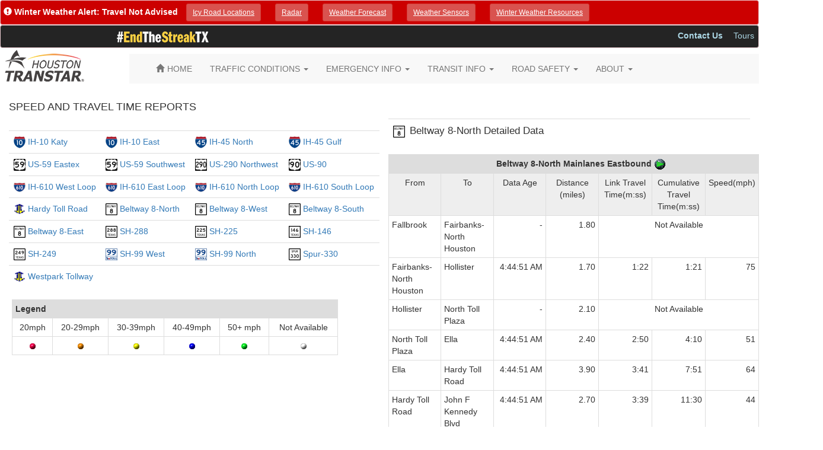

--- FILE ---
content_type: text/html; charset=utf-8
request_url: https://traffic.houstontranstar.org/textreports/detdata.aspx?free=Beltway_8-North&638212038963115191
body_size: 38722
content:


<!DOCTYPE html>

<html xmlns="http://www.w3.org/1999/xhtml">
<head>
    <!-- head section of html for consumers of this master page //-->
    <meta charset="utf-8" /><meta http-equiv="X-UA-Compatible" content="IE=edge" /><meta name="viewport" content="width=device-width, initial-scale=1" /><link rel="shortcut icon" href="/resources/images/icons/transtar_icon.ico" type="image/x-icon" /><link rel="stylesheet" href="https://maxcdn.bootstrapcdn.com/bootstrap/3.3.4/css/bootstrap.min.css" /><link rel="stylesheet" href="https://maxcdn.bootstrapcdn.com/font-awesome/4.2.0/css/font-awesome.min.css" /><link href="/resources/css/global.css" rel="stylesheet" />
    <!-- HTML5 shim and Respond.js for IE8 support of HTML5 elements and media queries -->
    <!-- WARNING: Respond.js doesn't work if you view the page via file:// -->
    <!--[if lt IE 9]>
      <link rel="stylesheet" href="/resources/css/bootstrap.min.css" />
      <script src="https://oss.maxcdn.com/html5shiv/3.7.2/html5shiv.min.js"></script>
      <script src="https://oss.maxcdn.com/respond/1.4.2/respond.min.js"></script>
    <![endif]-->
    <!-- jQuery (necessary for Bootstrap's JavaScript plugins). Load local if CDN is unavailable -->
    <script src="https://ajax.googleapis.com/ajax/libs/jquery/1.11.2/jquery.min.js"></script>
    <script>window.jQuery || document.write('<script src="/resources/js/jquery/1.11.2/jquery.min.js"><\/script>')</script>
    <!-- Latest compiled and minified JavaScript. Load local if CDN is unavailable -->
    <script src="https://maxcdn.bootstrapcdn.com/bootstrap/3.3.4/js/bootstrap.min.js"></script>
    <script>window.jQuery.fn.modal || document.write('<script src="/resources/css/bootstrap/3.3.4/js/bootstrap.min.js"><\/script>')</script>
     <!-- Bootstrap CSS local fallback -->
    <script>
        $(document).ready(function () {
            var bodyColor = $('body').css('color');
            if (bodyColor != 'rgb(51, 51, 51)') {
                $("head").prepend('<link rel="stylesheet" href="/resources/css/bootstrap/3.3.4/css/bootstrap.min.css" />');

                $(document).ready(function () {
                    $('[data-toggle="tooltip"]').tooltip();
                });

            }
        });
    </script>

    
    <!-- head section of html for this page //-->
    <title>Houston TranStar - Current Speeds and Travel Times</title>
<title>

</title></head>
<body>
    <!-- body section of html for consumers of this master page //-->
    
    <div>
	  <div id="topNav">
        


<div class="row row-no-margin" style="padding: 0; margin: 0;">
    <div class="col-md-12 alert alert-danger" role="alert" style="padding: 5px; background-color: #cc0000; color: white; margin: 0;">        
        <span class="glyphicon glyphicon-exclamation-sign" aria-hidden="true"></span>
            <strong>Winter Weather Alert: Travel Not Advised</strong>
		 
  <span style="margin: 0px 10px 0px 10px;">
    <a class="btn btn-danger btn-sm" role="button" href="http://traffic.houstontranstar.org/roadclosures/roadclosures.aspx?show=IOR#iceonroadway">
      <u>Icy Road Locations</u>
    </a>
  </span>
  
  <span style="margin: 0px 10px 0px 10px;">
    <a class="btn btn-danger btn-sm" role="button" href="https://radar.weather.gov/?settings=[base64]%3D#/">
      <u>Radar</u>
    </a>
  </span>
  
  <span style="margin: 0px 10px 0px 10px;">
    <a class="btn btn-danger btn-sm" role="button" href="https://www.weather.gov/hgx/">
      <u>Weather Forecast</u>
    </a>
  </span>
  
  <span style="margin: 0px 10px 0px 10px;">
    <a class="btn btn-danger btn-sm" role="button" href="http://www.harriscountyfws.org">
      <u>Weather Sensors</u>
    </a>
  </span>
  
  <span style="margin: 0px 10px 0px 10px;">
    <a class="btn btn-danger btn-sm" role="button" href="https://open.texas.gov/winter">
      <u>Winter Weather Resources</u>
    </a>
  </span>
    </div>
</div>


        
        <div class="row row-no-margin" style="padding: 0; margin: 0 0 10px 0;">
        <!--<div class="col-md-12 alert alert-danger" role="alert" style="padding: 5px; background-color: darkorange; color: black; margin: 0;">
                    <img src="/resources/images/hurricane_symbol_header.png" style="height: 22px;" />
                    <strong><span id="closureHeaderTitle">Hurricane Season is here. Make sure you have a plan.</span></strong>
                    <span style="margin: 0px 3px 0px 3px;">
                        <a class="btn btn-sm" role="button" style="color: #000000;" href="https://traffic.houstontranstar.org/weather/hurricane_season.aspx">
                            <u>Hurricane Preparedness Resources</u>
                        </a>
                    </span>

                </div>//-->
     			
		<div class="col-xs-12 alert alert-danger" role="alert" style="padding: 5px; background-color: #242424; color: white; margin: 0;">     
		    <a href="https://www.txdot.gov/safety/traffic-safety-campaigns/endthestreaktx.html" title="#EndTheStreakTX Safety Campaign"><img src="/resources/images/endthestreak_small.gif" style="margin-left: 190px;" /></a>   
			
			 
            <ul class="nav nav-pills pull-right nav-pills-custom">
			    
                <li><a style="padding: 2px; margin-left: 12px; color: lightblue;" href="http://www.houstontranstar.org/contact/" title="Contact Us"><b>Contact Us</b></a></li>
                <li><a style="padding: 2px; margin-left: 12px; color: lightblue;" href="http://www.houstontranstar.org/tours/" title="Tours">Tours</a></li>
                <!--<li><a style="padding: 2px; margin-left: 12px; color: lightblue;" href="https://traffic.houstontranstar.org/weather/hurricane_season.aspx" title="Hurricane Resources">Hurricane Resources</a></li>//-->
                <!--<li><a style="padding: 2px; margin-left: 12px; color: lightblue;" href="https://traffic.houstontranstar.org/layers/mobile_esri.aspx" title="Mobile Website"><i class="fa fa-mobile fa-lg"></i> Mobile Web</a></li>//-->
            </ul>
        </div>
        </div>
       
        <div class="row">
            <div class="col-md-2">
                <a id="hrefLogo" href="http://www.houstontranstar.org" title="Houston TranStar&reg;"><img src="/resources/images/transtarlogo.png" style="margin-top: -10px;" /></a>
            </div>
            
            <div class="col-md-10">
                <div class="navbar-wrapper">
                    <nav class="navbar-custom navbar-default" role="navigation">
                        <div class="container">
                            <div class="navbar-header">
                                <button type="button" class="navbar-toggle collapsed" data-toggle="collapse" data-target="#navbar" aria-expanded="false" aria-controls="navbar">
                                <span class="sr-only">Toggle navigation</span>
                                <span class="icon-bar"></span>
                                <span class="icon-bar"></span>
                                <span class="icon-bar"></span>
                                </button>
                            </div>
                            <div id="navbar" class="navbar-collapse collapse">
                                <ul class="nav navbar-nav">
                                    <li class="home"><a href="http://www.houstontranstar.org" title="Home"><span class="glyphicon glyphicon-home" style="margin-right: 5px;"></span><span>HOME</span></a></li>
                                    <li><a href="#" title="TRAFFIC CONDITIONS" class="dropdown-toggle" data-toggle="dropdown">TRAFFIC CONDITIONS <span class="caret"></span></a>
                                        <ul class="dropdown-menu multi-column columns-2" role="menu">
                                            <div class="row">
                                                <div class="col-md-6">                                
                                                    <ul class="multi-column-dropdown">
                                                        <li><span class="dropdown-header-ts">Current</span></li>
                                                        <li><a href="http://traffic.houstontranstar.org">Traffic Map</a></li>
                                                        <li><a href="http://traffic.houstontranstar.org/roadclosures/">Incidents</a></li>
                                                        <li><a href="http://traffic.houstontranstar.org/construction/">Construction</a></li>
                                                        <li><a href="http://traffic.houstontranstar.org/textreports/routedata.aspx">Common Route Travel Times</a></li>
                                                        <li><a href="http://traffic.houstontranstar.org/textreports/">Detailed Speeds and Travel Times</a></li>
                                                        <li><a href="http://traffic.houstontranstar.org/routebuilder/">Route Builder</a></li>
                                                        <li><a href="http://traffic.houstontranstar.org/speedcharts/">Speed Charts</a></li>
                                                        <li><a href="http://traffic.houstontranstar.org/ferrytimes/">Ferry Travel Times</a></li>
                                                        <li><a href="http://traffic.houstontranstar.org/layers/layers_ve.aspx?x=29.6233&y=-95.6208&z=13&inc=true&rc=true&lc=false&cam=false&dms=false&spd=true&tr=false&wthr=false&rm=true">Sugar Land Rail Monitor</a></li>
                                                        <li><a href="http://traffic.houstontranstar.org/trafficalert/">Personalized Alerts</a></li>
                                                        <li><a href="http://traffic.houstontranstar.org/cctv/transtar/">Traffic Cameras</a></li>
                                                        <li><a href="http://traffic.houstontranstar.org/dms/">Roadside Message Signs</a></li>
                                                        <li><a href="http://traffic.houstontranstar.org/signalmap/">Traffic Signal Map</a></li>
                                                    </ul>
                                                </div>
                                                <div class="col-md-6">
                                                    <ul class="multi-column-dropdown">                                    
                                                        <li><span class="dropdown-header-ts">Historical</span></li>
                                                        <li><a href="http://traffic.houstontranstar.org/map_archive/">Speed Map Archive</a></li>
                                                        <li><a href="http://traffic.houstontranstar.org/hist/histmain.aspx">Yearly Speed Averages</a></li>
                                                        <li><a href="http://traffic.houstontranstar.org/hist/hist_traveltimes_menu.aspx">Historical Travel Times</a></li>                                    
                                                        <li><span class="dropdown-header-ts">Developers</span></li>
                                                        <li><a href="http://traffic.houstontranstar.org/api/api_doc.aspx" title="Data Access">Data Access</a></li>
                                                    </ul>
                                                </div>
                                            </div>
                                        </ul>
                                    </li>
                                    <li><a href="#" title="EMERGENCY INFO" class="dropdown-toggle" data-toggle="dropdown">EMERGENCY INFO <span class="caret"></span></a>
                                        <ul class="dropdown-menu multi-column columns-2" role="menu">
                                            <div class="row">
                                                <div class="col-md-6">                                
                                                    <ul class="multi-column-dropdown">
                                                        <li><span class="dropdown-header-ts">Tools/Information</span></li>
                                                        <li><a href="http://traffic.houstontranstar.org/weather/hurricane_season.aspx">Hurricane Info</a></li>
                                                        <li><a href="http://traffic.houstontranstar.org/layers/layers_ve.aspx?&inc=true&rc=true&wthr=true">Weather Radar/Traffic Map</a></li>
                                                        <li><a href="http://www.harriscountyfws.org">Flood Warning System</a></li>
                                                        <li><a href="https://www.tceq.texas.gov/cgi-bin/compliance/monops/select_curlev.pl">Ozone Levels</a></li>
														<li><a href="http://gis.centerpointenergy.com/outagetracker/">Centerpoint Energy Outages</a></li>
                                                        <li><span class="dropdown-header-ts">Alerts</span></li>
                                                        <li><a href="http://dps.texas.gov/dem/AmberAlert/ActiveAlerts.aspx">Amber</a></li>
                                                        <li><a href="https://www.dps.texas.gov/dem/Operations/Alerts/SilverAlertCriteria.htm">Silver</a></li>
                                                    </ul>       
                                                </div>
                                                <div class="col-md-6">                                
                                                    <ul class="multi-column-dropdown">
                                                        <li><span class="dropdown-header-ts">Agencies</span></li>
                                                        <li><a href="http://www.readyharris.org">Harris County</a></li>
                                                        <li><a href="http://www.houstonoem.net/go/doc/4027/1995702/">City of Houston</a></li>
                                                        <li><a href="https://www.whitehouse.gov/issues/homeland-security/">Homeland Security</a></li>
                                                        <li><a href="https://www.fema.gov/">FEMA</a></li>
                                                    </ul>
                                                </div>
                                            </div>
                                        </ul>
                                    </li>
                                    <li><a href="#" title="TRANSIT INFO" class="dropdown-toggle" data-toggle="dropdown">TRANSIT INFO <span class="caret"></span></a>
                                        <ul class="dropdown-menu" role="menu">
                                            <li><a href="http://traffic.houstontranstar.org/layers/layers_ve.aspx?&inc=true&rc=true&tr=true">Park and Rides/Transit Centers</a></li>
                                            <li><a href="http://www.ridemetro.org/Pages/HOVandHOTLanes.aspx">HOV/HOT Lanes</a></li>
                                            <li><a href="http://www.ridemetro.org/Pages/BusSched.aspx">Bus Schedules</a></li>
                                            <li><a href="http://www.ridemetro.org/Pages/TripPlanners.aspx">Trip Planner</a></li>
                                            <li><a href="http://www.ridemetro.org/Pages/Rail.aspx">Rail Map and Schedule</a></li>
                                        </ul>
                                    </li>
                                    <li><a href="#" title="ROAD SAFETY" class="dropdown-toggle" data-toggle="dropdown">ROAD SAFETY <span class="caret"></span></a>
                                        <ul class="dropdown-menu pull-right" role="menu">
                                            <li><a href="http://traffic.houstontranstar.org/safety/safety.aspx">Traffic Safety Campaigns</a></li>
                                            <li><a href="http://www.nhtsa.gov/">National Highway Traffic Safety</a></li>
                                            <li><a href="http://www.drivesafetexas.org/">Texas Traffic Safety</a></li>
                                            <li><a href="http://www.houstontranstar.org/about_transtar/sici.aspx">Steer It...Clear It</a></li>
                                            <li><a href="http://www.houstontranstar.org/about_transtar/callmap.aspx">Motorist Assistance Program (MAP)</a></li>
                                            <li><a href="http://www.towandgo.com">Tow and Go</a></li>
                                        </ul>
                                    </li>
                                    <li><a href="#" title="ABOUT" class="dropdown-toggle" data-toggle="dropdown">ABOUT <span class="caret"></span></a>
                                     <ul class="dropdown-menu pull-right" role="menu">
                                            <li><a href="http://www.houstontranstar.org/about_transtar/">What We Do</a></li>
                                            <li><a href="http://www.houstontranstar.org/faq/webfaq.aspx">Frequently Asked Questions</a></li>
											<li><a href="http://www.houstontranstar.org/media/">Media Center</a></li>
                                        </ul>
                                    </li>
                                </ul>
                            </div>
                         </div>
                    </nav>
                </div>
            </div>
        </div>
        </div>    
        
        
        
    <!-- body section of html for this page //-->
    <div id="_content" class="container-fluid">

        <!-- begin content //-->
        <table border="0">
            <tr>

                <!-- begin detdata content //-->
                <td valign="top" align="left">
                    <br />
                    <!-- put content here //-->
                    <h4 class="text-uppercase">Speed and Travel Time Reports</h4>
                    <div class="row">
                        <!-- start speed tables div //-->
                        <div class="col-lg-6">
                            <table id="ContentPlaceHolder1_FreewayList_Roadways" align="Center" border="0">
	<tr align="Center">
		<td><b>
            </b><br>
        </td>
	</tr><tr align="Center">
		<td><table id="ContentPlaceHolder1_FreewayList_RoadwayList" class="table text-left" align="Left" AutoPostBack="false" border="0" Align="left" style="width:625px;">
			<tr>
				<td class="pagetext"><img src='/resources/images/i-10_svg_small.gif' width='20' height='20'> <a href='detdata.aspx?free=IH-10_Katy&639049131529566093 '>IH-10 Katy</a></td><td class="pagetext"><img src='/resources/images/i-10_svg_small.gif' width='20' height='20'> <a href='detdata.aspx?free=IH-10_East&639049131529566093 '>IH-10 East</a></td><td class="pagetext"><img src='/resources/images/i-45_svg_small.gif' width='20' height='20'> <a href='detdata.aspx?free=IH-45_North&639049131529566093 '>IH-45 North</a></td><td class="pagetext"><img src='/resources/images/i-45_svg_small.gif' width='20' height='20'> <a href='detdata.aspx?free=IH-45_Gulf&639049131529566093 '>IH-45 Gulf</a></td>
			</tr><tr>
				<td class="pagetext"><img src='/resources/images/us-59_svg_small.gif' width='20' height='20'> <a href='detdata.aspx?free=US-59_Eastex&639049131529566093 '>US-59 Eastex</a></td><td class="pagetext"><img src='/resources/images/us-59_svg_small.gif' width='20' height='20'> <a href='detdata.aspx?free=US-59_Southwest&639049131529566093 '>US-59 Southwest</a></td><td class="pagetext"><img src='/resources/images/us-290_svg_small.gif' border='1px' width='20' height='20'> <a href='detdata.aspx?free=US-290_Northwest&639049131529566093 '>US-290 Northwest</a></td><td class="pagetext"><img src='/resources/images/us-90_svg_small.gif' width='20' height='20'> <a href='detdata.aspx?free=US-90&639049131529566093 '>US-90</a></td>
			</tr><tr>
				<td class="pagetext"><img src='/resources/images/i-610_svg_small.gif' width='20' height='16'> <a href='detdata.aspx?free=IH-610_West_Loop&639049131529566093 '>IH-610 West Loop</a></td><td class="pagetext"><img src='/resources/images/i-610_svg_small.gif' width='20' height='16'> <a href='detdata.aspx?free=IH-610_East_Loop&639049131529566093 '>IH-610 East Loop</a></td><td class="pagetext"><img src='/resources/images/i-610_svg_small.gif' width='20' height='16'> <a href='detdata.aspx?free=IH-610_North_Loop&639049131529566093 '>IH-610 North Loop</a></td><td class="pagetext"><img src='/resources/images/i-610_svg_small.gif' width='20' height='16'> <a href='detdata.aspx?free=IH-610_South_Loop&639049131529566093 '>IH-610 South Loop</a></td>
			</tr><tr>
				<td class="pagetext"><img src='/resources/images/hctra_icon.gif' width='20' height='20'> <a href='detdata.aspx?free=Hardy_Toll_Road&639049131529566093 '>Hardy Toll Road</a></td><td class="pagetext"><img src='/resources/images/bw-8_svg_small.gif' width='20' height='20'> <a href='detdata.aspx?free=Beltway_8-North&639049131529566093 '>Beltway 8-North</a></td><td class="pagetext"><img src='/resources/images/bw-8_svg_small.gif' width='20' height='20'> <a href='detdata.aspx?free=Beltway_8-West&639049131529566093 '>Beltway 8-West</a></td><td class="pagetext"><img src='/resources/images/bw-8_svg_small.gif' width='20' height='20'> <a href='detdata.aspx?free=Beltway_8-South&639049131529566093 '>Beltway 8-South</a></td>
			</tr><tr>
				<td class="pagetext"><img src='/resources/images/bw-8_svg_small.gif' width='20' height='20'> <a href='detdata.aspx?free=Beltway_8-East&639049131529566093 '>Beltway 8-East</a></td><td class="pagetext"><img src='/resources/images/sh-288_svg_small.gif' width='20' height='20'> <a href='detdata.aspx?free=SH-288&639049131529566093 '>SH-288</a></td><td class="pagetext"><img src='/resources/images/sh-225_svg_small.gif' width='20' height='20'> <a href='detdata.aspx?free=SH-225&639049131529566093 '>SH-225</a></td><td class="pagetext"><img src='/resources/images/sh-146_svg_small.gif' width='20' height='20'> <a href='detdata.aspx?free=SH-146&639049131529566093 '>SH-146</a></td>
			</tr><tr>
				<td class="pagetext"><img src='/resources/images/sh-249_svg_small.gif' width='20' height='20'> <a href='detdata.aspx?free=SH-249&639049131529566093 '>SH-249</a></td><td class="pagetext"><img src='/resources/images/sh-99_svg_small.gif' width='20' height='20'> <a href='detdata.aspx?free=SH-99_Lanier_Parkway-West&639049131529566093 '>SH-99  West</a></td><td class="pagetext"><img src='/resources/images/sh-99_svg_small.gif' width='20' height='20'> <a href='detdata.aspx?free=SH-99_Lanier_Parkway-North&639049131529566093 '>SH-99  North</a></td><td class="pagetext"><img src='/resources/images/spur-330_svg_small.gif' width='20' height='20'> <a href='detdata.aspx?free=Spur-330&639049131529566093 '>Spur-330</a></td>
			</tr><tr>
				<td class="pagetext"><img src='/resources/images/hctra_icon.gif' width='20' height='20'> <a href='detdata.aspx?free=Westpark_Tollway&639049131529566093 '>Westpark Tollway</a></td><td class="pagetext"> </td><td class="pagetext"> </td><td class="pagetext"> </td>
			</tr>
		</table></td>
	</tr>
</table>
<span id="ContentPlaceHolder1_FreewayList_lblFreewayList"></span>



                            <table id="ContentPlaceHolder1_Legend" align="center" border="0" style="width:600px;">
	<tr>
		<td>
          <table cols="2"><tr><td width="550" align="center"><table class="table table-condensed table-bordered"><tr><th colspan="6" style="background-color: #DDDDDD;">Legend</th></tr>
              <tr align="center"><td>20mph</td> <td>20-29mph</td><td>30-39mph</td><td>40-49mph</td> <td>50+ mph</td><td>Not Available</td></tr>
              <tr align= "center"><td><img SRC="/resources/images/rd_dot.gif"></td> 
                <td><img SRC="/resources/images/or_dot.gif"></td>
                <td><img SRC="/resources/images/yl_dot.gif"></td>
                <td><img SRC="/resources/images/bl_dot.gif"></td>
                <td><img SRC="/resources/images/gr_dot.gif"></td>
                <td><img SRC="/resources/images/wh_dot.gif"></td>
              </tr></table></td><td> </td></tr></table>
                                        </td>
	</tr>
</table>
                        </div>
                        <div class="col-lg-6">
                            <div id="ContentPlaceHolder1_FreewayPanel">
	
                            <table class="table">
                                <tr>
                                    <td>
                                        <img id="ContentPlaceHolder1_ImageTitle" src="/resources/images/bw-8_svg_small.gif" style="height:20px;width:20px;" />&nbsp;
                                <big><span id="ContentPlaceHolder1_Title" class="text-capitalize">Beltway 8-North Detailed Data</span></big></td>
                                    <td>
                                        
                                        </td>
                                    <td>
                                        
                                        </td>
                                </tr>
                            </table>
                            
                                <table id="ContentPlaceHolder1_Freeway1" class="table table-condensed table-bordered" align="Center" AutoPostBack="false" style="width:650px;">
		<tr>
			<td colspan="8" align="center" style="background-color: #DDDDDD;">
                                            <b>
                                                <span id="ContentPlaceHolder1_FreewayLabel1">Beltway 8-North Mainlanes Eastbound </b><img src='/resources/images/east.gif'></span></b>
                                        </td>
		</tr><tr>
			<td align="center" style="background-color: #EEEEEE; width: 90px;">From</td><td align="center" style="background-color: #EEEEEE; width: 90px;">To</td><td align="center" style="background-color: #EEEEEE; width: 90px;">Data Age</td><td align="center" style="background-color: #EEEEEE; width: 90px;">Distance (miles)</td><td align="center" style="background-color: #EEEEEE; width: 90px;">Link Travel Time(m:ss)</td><td align="center" style="background-color: #EEEEEE; width: 90px;">Cumulative Travel Time(m:ss)</td><td align="center" style="background-color: #EEEEEE; width: 90px;">Speed(mph)</td><td align="center" style="background-color: #EEEEEE; width: 20px;"></td>
		</tr><tr>
			<td class="tabletext" align="left" style="width:90px;">Fallbrook</td><td class="tabletext" align="left" style="width:90px;">Fairbanks-North Houston</td><td class="tabletext" align="right" style="width:90px;">-</td><td class="tabletext" align="right" style="width:90px;">1.80</td><td class="tabletext" align="center" colspan="3" style="width:270px;">Not Available</td><td class="tabletext" align="right" style="width:20px;"><img src='/resources/images/wh_dot.gif'></td>
		</tr><tr>
			<td class="tabletext" align="left" style="width:90px;">Fairbanks-North Houston</td><td class="tabletext" align="left" style="width:90px;">Hollister</td><td class="tabletext" align="right" style="width:90px;">4:44:51 AM</td><td class="tabletext" align="right" style="width:90px;">1.70</td><td class="tabletext" align="right" style="width:90px;">1:22</td><td class="tabletext" align="right" style="width:90px;">1:21</td><td class="tabletext" align="right" style="width:90px;">75</td><td class="tabletext" align="right" style="width:20px;"><img src='/resources/images/gr_dot.gif'></td>
		</tr><tr>
			<td class="tabletext" align="left" style="width:90px;">Hollister</td><td class="tabletext" align="left" style="width:90px;">North Toll Plaza</td><td class="tabletext" align="right" style="width:90px;">-</td><td class="tabletext" align="right" style="width:90px;">2.10</td><td class="tabletext" align="center" colspan="3" style="width:270px;">Not Available</td><td class="tabletext" align="right" style="width:20px;"><img src='/resources/images/wh_dot.gif'></td>
		</tr><tr>
			<td class="tabletext" align="left" style="width:90px;">North Toll Plaza</td><td class="tabletext" align="left" style="width:90px;">Ella</td><td class="tabletext" align="right" style="width:90px;">4:44:51 AM</td><td class="tabletext" align="right" style="width:90px;">2.40</td><td class="tabletext" align="right" style="width:90px;">2:50</td><td class="tabletext" align="right" style="width:90px;">4:10</td><td class="tabletext" align="right" style="width:90px;">51</td><td class="tabletext" align="right" style="width:20px;"><img src='/resources/images/gr_dot.gif'></td>
		</tr><tr>
			<td class="tabletext" align="left" style="width:90px;">Ella</td><td class="tabletext" align="left" style="width:90px;">Hardy Toll Road</td><td class="tabletext" align="right" style="width:90px;">4:44:51 AM</td><td class="tabletext" align="right" style="width:90px;">3.90</td><td class="tabletext" align="right" style="width:90px;">3:41</td><td class="tabletext" align="right" style="width:90px;">7:51</td><td class="tabletext" align="right" style="width:90px;">64</td><td class="tabletext" align="right" style="width:20px;"><img src='/resources/images/gr_dot.gif'></td>
		</tr><tr>
			<td class="tabletext" align="left" style="width:90px;">Hardy Toll Road</td><td class="tabletext" align="left" style="width:90px;">John F Kennedy Blvd</td><td class="tabletext" align="right" style="width:90px;">4:44:51 AM</td><td class="tabletext" align="right" style="width:90px;">2.70</td><td class="tabletext" align="right" style="width:90px;">3:39</td><td class="tabletext" align="right" style="width:90px;">11:30</td><td class="tabletext" align="right" style="width:90px;">44</td><td class="tabletext" align="right" style="width:20px;"><img src='/resources/images/bl_dot.gif'></td>
		</tr><tr>
			<td class="tabletext" align="left" style="width:90px;">John F Kennedy Blvd</td><td class="tabletext" align="left" style="width:90px;">Wilson Rd</td><td class="tabletext" align="right" style="width:90px;">-</td><td class="tabletext" align="right" style="width:90px;">3.80</td><td class="tabletext" align="center" colspan="3" style="width:270px;">Not Available</td><td class="tabletext" align="right" style="width:20px;"><img src='/resources/images/wh_dot.gif'></td>
		</tr><tr style="font-weight:bold;">
			<td class="tabletext" align="left" colspan="3" style="width:270px;">Summary</td><td class="tabletext" align="right" style="width:90px;">18.4</td><td align="center" colspan="3" style="width:270px;">Not Available</td><td align="right" style="width:20px;"><img src='/resources/images/wh_dot.gif'></td>
		</tr>
	</table>
                                <p />
                                <table id="ContentPlaceHolder1_Freeway2" class="table table-condensed table-bordered" align="Center" AutoPostBack="false" style="width:650px;">
		<tr>
			<td colspan="8" align="center" style="width:650px;background-color: #DDDDDD;">
                                            <b>
                                                <span id="ContentPlaceHolder1_FreewayLabel2" class="pagetext">Beltway 8-North Mainlanes Westbound </b><img src='/resources/images/west.gif'></span></b>
                                        </td>
		</tr><tr>
			<td class="tabletext" align="center" style="background-color: #EEEEEE; width: 90px;">From</td><td class="tabletext" align="center" style="background-color: #EEEEEE; width: 90px;">To</td><td class="tabletext" align="center" style="background-color: #EEEEEE; width: 90px;">Data Age</td><td class="tabletext" align="center" style="background-color: #EEEEEE; width: 90px;">Distance (miles)</td><td class="tabletext" align="center" style="background-color: #EEEEEE; width: 90px;">Link Travel Time(m:ss)</td><td class="tabletext" align="center" style="background-color: #EEEEEE; width: 90px;">Cumulative Travel Time(m:ss)</td><td class="tabletext" align="center" style="background-color: #EEEEEE; width: 90px;">Speed(mph)</td><td align="center" style="background-color: #EEEEEE; width: 20px;"></td>
		</tr><tr>
			<td class="tabletext" align="left" style="width:90px;">Wilson Rd</td><td class="tabletext" align="left" style="width:90px;">John F Kennedy Blvd</td><td class="tabletext" align="right" style="width:90px;">-</td><td class="tabletext" align="right" style="width:90px;">3.80</td><td class="tabletext" align="center" colspan="3" style="width:270px;">Not Available</td><td class="tabletext" align="right" style="width:20px;"><img src='/resources/images/wh_dot.gif'></td>
		</tr><tr>
			<td class="tabletext" align="left" style="width:90px;">John F Kennedy Blvd</td><td class="tabletext" align="left" style="width:90px;">Hardy Toll Road</td><td class="tabletext" align="right" style="width:90px;">-</td><td class="tabletext" align="right" style="width:90px;">2.70</td><td class="tabletext" align="center" colspan="3" style="width:270px;">Not Available</td><td class="tabletext" align="right" style="width:20px;"><img src='/resources/images/wh_dot.gif'></td>
		</tr><tr>
			<td class="tabletext" align="left" style="width:90px;">Hardy Toll Road</td><td class="tabletext" align="left" style="width:90px;">Ella</td><td class="tabletext" align="right" style="width:90px;">-</td><td class="tabletext" align="right" style="width:90px;">3.90</td><td class="tabletext" align="center" colspan="3" style="width:270px;">Not Available</td><td class="tabletext" align="right" style="width:20px;"><img src='/resources/images/wh_dot.gif'></td>
		</tr><tr>
			<td class="tabletext" align="left" style="width:90px;">Ella</td><td class="tabletext" align="left" style="width:90px;">North Toll Plaza</td><td class="tabletext" align="right" style="width:90px;">4:44:51 AM</td><td class="tabletext" align="right" style="width:90px;">2.40</td><td class="tabletext" align="right" style="width:90px;">2:52</td><td class="tabletext" align="right" style="width:90px;">2:49</td><td class="tabletext" align="right" style="width:90px;">50</td><td class="tabletext" align="right" style="width:20px;"><img src='/resources/images/gr_dot.gif'></td>
		</tr><tr>
			<td class="tabletext" align="left" style="width:90px;">North Toll Plaza</td><td class="tabletext" align="left" style="width:90px;">Hollister</td><td class="tabletext" align="right" style="width:90px;">4:44:51 AM</td><td class="tabletext" align="right" style="width:90px;">2.10</td><td class="tabletext" align="right" style="width:90px;">2:50</td><td class="tabletext" align="right" style="width:90px;">5:39</td><td class="tabletext" align="right" style="width:90px;">44</td><td class="tabletext" align="right" style="width:20px;"><img src='/resources/images/bl_dot.gif'></td>
		</tr><tr>
			<td class="tabletext" align="left" style="width:90px;">Hollister</td><td class="tabletext" align="left" style="width:90px;">Fairbanks-North Houston</td><td class="tabletext" align="right" style="width:90px;">4:44:51 AM</td><td class="tabletext" align="right" style="width:90px;">1.70</td><td class="tabletext" align="right" style="width:90px;">2:20</td><td class="tabletext" align="right" style="width:90px;">7:59</td><td class="tabletext" align="right" style="width:90px;">44</td><td class="tabletext" align="right" style="width:20px;"><img src='/resources/images/bl_dot.gif'></td>
		</tr><tr>
			<td class="tabletext" align="left" style="width:90px;">Fairbanks-North Houston</td><td class="tabletext" align="left" style="width:90px;">Fallbrook</td><td class="tabletext" align="right" style="width:90px;">4:44:51 AM</td><td class="tabletext" align="right" style="width:90px;">1.80</td><td class="tabletext" align="right" style="width:90px;">2:10</td><td class="tabletext" align="right" style="width:90px;">10:09</td><td class="tabletext" align="right" style="width:90px;">50</td><td class="tabletext" align="right" style="width:20px;"><img src='/resources/images/gr_dot.gif'></td>
		</tr><tr style="font-weight:bold;">
			<td class="tabletext" align="left" colspan="3" style="width:270px;">Summary</td><td class="tabletext" align="right" style="width:90px;">18.4</td><td align="center" colspan="3" style="width:270px;">Not Available</td><td align="right" style="width:20px;"><img src='/resources/images/wh_dot.gif'></td>
		</tr>
	</table>
                            
</div>
                            
                            

                            
                            
                                
                        </div>
                    </div>
                    <!-- end speed tables div //-->
                </td>
            </tr>
            <!-- end map content //-->
        </table>

        <span id="ContentPlaceHolder1_Status"></span>
    </div>

        <footer id="footer">
            <hr id="footerHr"/>
            <p class="text-center" id="footerCopyright">&copy; 2026 Houston TranStar. All rights reserved. &bull; <a href="http://traffic.houstontranstar.org/disclaimer.aspx">Disclaimers, Content Usage, and Privacy</a></p><p class="text-center" id="footerLinks">Connect With Us <a data-toggle="tooltip" data-placement="top" title="Facebook" href="https://www.facebook.com/houstontranstar" target="_blank" ><span class="icoSocial24 facebook"></span></a> <a href="http://traffic.houstontranstar.org/twitter/twitter_info.aspx" data-toggle="tooltip" data-placement="top" title="Twitter" target="_blank" ><span class="icoSocial24 twitter"></span></a> <a href="https://www.youtube.com/user/houstontranstarvideo" data-toggle="tooltip" data-placement="top" target="_blank" title="YouTube"><span class="icoSocial24 youtube"></span></a> <a href="http://traffic.houstontranstar.org/rss/rss_info.aspx" data-toggle="tooltip" data-placement="top" title="RSS" target="_blank"><span class="icoSocial24 rss"></span></a> | <a href="https://traffic.houstontranstar.org/layers/mobile_esri.aspx">Mobile Web</a> | <a href="https://itunes.apple.com/us/app/houston-transtar/id1228688011?mt=8">iPhone App</a> | <a href="https://play.google.com/store/apps/details?id=org.houstontranstar.traffic&hl=en">Android App</a></p>
            <br />
        </footer>
    </div>
    
    
</body>
</html>
